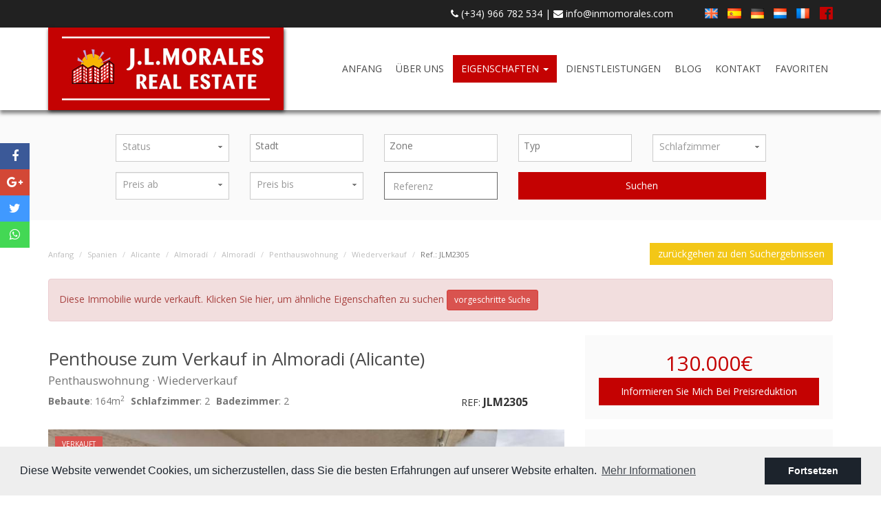

--- FILE ---
content_type: text/html; charset=UTF-8
request_url: https://inmomorales.com/de/eigentum/3080/penthauswohnung/wiederverkauf/spanien/alicante/almoradi/almoradi/
body_size: 11570
content:
<!DOCTYPE html>
<!--[if lt IE 7 ]><html class="ie ie6" lang="de"> <![endif]-->
<!--[if IE 7 ]><html class="ie ie7" lang="de"> <![endif]-->
<!--[if IE 8 ]><html class="ie ie8" lang="de"> <![endif]-->
<!--[if (gte IE 9)|!(IE)]><!-->
<html lang="de">
<!--<![endif]-->
<head>

    <meta charset="utf-8">
    <title>Wiederverkauf &raquo; Penthauswohnung &raquo; Almora...</title>
    <meta name="description" content="Wiederverkauf &raquo; Penthauswohnung &raquo; Almoradí &raquo; Almoradí. Modernes Penthouse in El Bañet, Almoradi, nur wenige Gehminuten von allen Anneh..." >
    <meta name="keywords" content="" >
    <meta property="og:site_name" content="inmomorales.com">
    <meta property="og:title" content="Wiederverkauf &raquo; Penthauswohnung &raquo; Almoradí &raquo; Almoradí">
            <meta property="og:url" content="http://inmomorales.com/de/eigentum/3080/penthauswohnung/wiederverkauf/spanien/alicante/almoradi/almoradi/">
        <meta property="og:type" content="blog">
    <meta property="og:description" content="Wiederverkauf &raquo; Penthauswohnung &raquo; Almoradí &raquo; Almoradí. Modernes Penthouse in El Bañet, Almoradi, nur wenige Gehminuten von allen Annehmlichkeiten, Ge...">
                                <meta property="og:image" content="http://inmomorales.com/media/images/properties/o_1ffg3uqpjm1i1hq7dhgkit1t7t1q.jpg">
                <meta name="GOOGLEBOT" content="INDEX,FOLLOW,ALL" >
    <meta name="ROBOTS" content="INDEX,FOLLOW,ALL" >
    <meta name="revisit-after" content="7 DAYS" >
    <meta name="viewport" content="width=device-width, initial-scale=1.0, maximum-scale=1.0, user-scalable=yes">

    <!-- CSS
    ================================================== -->
    <link rel="stylesheet" href="/css/website.css?1505740000">
    
    
    <!-- COOKIES
    ================================================== -->
    <link rel="stylesheet" href="//cdnjs.cloudflare.com/ajax/libs/cookieconsent2/3.0.3/cookieconsent.min.css" />
    <script src="//cdnjs.cloudflare.com/ajax/libs/cookieconsent2/3.0.3/cookieconsent.min.js"></script>

    <!--[if lt IE 9]>
    <script src="http://html5shim.googlecode.com/svn/trunk/html5.js"></script>
    <![endif]-->

    <!-- SEO
    ================================================== -->
                                        <link rel="alternate" hreflang="x-default" href="http://inmomorales.com/property/3080/penthouse/resale/spain/alicante/almoradi/almoradi/" />
                                                                                    <link rel="alternate" hreflang="es" href="http://inmomorales.com/es/propiedad/3080/atico/venta/espana/alicante/almoradi/almoradi/" />
                                                                                                    <link rel="alternate" hreflang="de" href="http://inmomorales.com/de/eigentum/3080/penthauswohnung/wiederverkauf/spanien/alicante/almoradi/almoradi/" />
                                                                                                    <link rel="alternate" hreflang="nl" href="http://inmomorales.com/nl/eigendom/3080/penthouse-dakappartement/herverkoop/spanje/alicante/almoradi/almoradi/" />
                                                                                                    <link rel="alternate" hreflang="fr" href="http://inmomorales.com/fr/propriete/3080/penthouse/revente/espagne/alicante/almoradi/almoradi/" />
                                        
    
    <!-- Favicons
    ================================================== -->
    <link rel="shortcut icon" href="/media/images/icons/favicon.ico">
    <link rel="apple-touch-icon-precomposed" sizes="144x144" href="/media/images/icons/apple-touch-icon-144.png">
    <link rel="apple-touch-icon-precomposed" sizes="114x114" href="/media/images/icons/apple-touch-icon-114.png">
    <link rel="apple-touch-icon-precomposed" sizes="72x72" href="/media/images/icons/apple-touch-icon-72.png">
    <link rel="apple-touch-icon-precomposed" href="/media/images/icons/apple-touch-icon-57.png">

</head>

<body class="de property interior">

    

    <div class="main-header-top hidden-sm hidden-xs">
        <div class="container">
            <div class="row">
                <div class="col-md-6">
                    
                  

                </div>
                <div class="col-md-6">
                    
                     <div class="pull-left" style="padding-top: 4px;">
                              <span class="misdatos"><a href="tel:+34966782534"><i class="fa fa-phone"></i> (+34) 966 782 534</a>
                              | <a href="mailto:info@inmomorales.com"><i class="fa fa-envelope"></i> info@inmomorales.com</a></span>
                     </div>
                   <div class="pull-right" style="padding-top: 2px;">
                        <a href="https://www.facebook.com/JLMorales-Real-Estate-1749786135304931/?fref=ts" target="_blank"> <i class="fa fa-facebook-official" style="font-size: 22px;margin-left: 10px;"></i></a>
                    </div>
                    <div class="pull-right" style="padding-top: 2px;">

                            <div class="idiomas-dropdown">

        <ul class="animated fadeIn list-inline" aria-labelledby="dropdownMenu1">
            

                <li>
                    <a href="http://inmomorales.com/property/3080/penthouse/resale/spain/alicante/almoradi/almoradi/">
                        <img src="/media/images/website/flags/en.png" alt="English">
                        
                    </a>
                </li>

            

                <li>
                    <a href="http://inmomorales.com/es/propiedad/3080/atico/venta/espana/alicante/almoradi/almoradi/">
                        <img src="/media/images/website/flags/es.png" alt="Español">
                        
                    </a>
                </li>

            

                <li>
                    <a href="http://inmomorales.com/de/eigentum/3080/penthauswohnung/wiederverkauf/spanien/alicante/almoradi/almoradi/">
                        <img src="/media/images/website/flags/de.png" alt="Deutsch">
                        
                    </a>
                </li>

            

                <li>
                    <a href="http://inmomorales.com/nl/eigendom/3080/penthouse-dakappartement/herverkoop/spanje/alicante/almoradi/almoradi/">
                        <img src="/media/images/website/flags/nl.png" alt="Dutch">
                        
                    </a>
                </li>

            

                <li>
                    <a href="http://inmomorales.com/fr/propriete/3080/penthouse/revente/espagne/alicante/almoradi/almoradi/">
                        <img src="/media/images/website/flags/fr.png" alt="Français">
                        
                    </a>
                </li>

                    </ul>
    </div>

                    </div>

                </div>
            </div>
        </div>
    </div>

    

    <div class="main-header">
        <div class="container">
            <div class="row">
                <div class="col-md-12">
                    <a href="/de/" class="brand" ><img src="/media/images/website/logomorales.png"></a>
                    <div class="menu-responsivo hidden-lg hidden-md">
                            <div class="idiomas-dropdown">

        <ul class="animated fadeIn list-inline" aria-labelledby="dropdownMenu1">
            

                <li>
                    <a href="http://inmomorales.com/property/3080/penthouse/resale/spain/alicante/almoradi/almoradi/">
                        <img src="/media/images/website/flags/en.png" alt="English">
                        
                    </a>
                </li>

            

                <li>
                    <a href="http://inmomorales.com/es/propiedad/3080/atico/venta/espana/alicante/almoradi/almoradi/">
                        <img src="/media/images/website/flags/es.png" alt="Español">
                        
                    </a>
                </li>

            

                <li>
                    <a href="http://inmomorales.com/de/eigentum/3080/penthauswohnung/wiederverkauf/spanien/alicante/almoradi/almoradi/">
                        <img src="/media/images/website/flags/de.png" alt="Deutsch">
                        
                    </a>
                </li>

            

                <li>
                    <a href="http://inmomorales.com/nl/eigendom/3080/penthouse-dakappartement/herverkoop/spanje/alicante/almoradi/almoradi/">
                        <img src="/media/images/website/flags/nl.png" alt="Dutch">
                        
                    </a>
                </li>

            

                <li>
                    <a href="http://inmomorales.com/fr/propriete/3080/penthouse/revente/espagne/alicante/almoradi/almoradi/">
                        <img src="/media/images/website/flags/fr.png" alt="Français">
                        
                    </a>
                </li>

                    </ul>
    </div>

                                                <a class="responsive-search-button btn btn-default btn-sm" href="#"><i class="fa fa-search" aria-hidden="true"></i></a>
                                                <a class="responsive-menu-button btn btn-default btn-sm" href="#sidr-main"><i class="fa fa-bars" aria-hidden="true"></i></a>
                    </div>
                    <nav id="main-nav" class="hidden-sm hidden-xs">
                        
                        <a class="responsive-menu-button hidden-lg hidden-md close-sidebar" href="#sidr-main">X</a>
                        
                        <ul class="list-inline pull-right">
                            <li ><a href="/de/" >Anfang</a></li>
<li ><a href="/de/uber-uns/" >Über uns</a></li>
<li class="dropdown active">
    <a href="/de/eigenschaften/" class="dropdown-toggle" >Eigenschaften <span class="caret"></span></a>
    <ul class="dropdown-menu animated fadeIn">
                    <li><a href="/de/eigenschaften/?st=15" >Grundstück</a></li>
                    <li><a href="/de/eigenschaften/?st=3" >Neubau</a></li>
                    <li><a href="/de/eigenschaften/?st=2" >Wiederverkauf</a></li>
                    </ul>
</li>

<li ><a href="/de/services/" >Dienstleistungen</a></li>

<li ><a href="/de/nachrichten/" >Blog</a></li>
<li ><a href="/de/kontakt/" >Kontakt</a></li>
<li ><a href="/de/favoriten/"  class="favoritosbtn "><span class="favor"></span> Favoriten <span id="budget-fav"></span></a></li>
                        </ul>
                    </nav>

                </div>

            </div>
        </div>
    </div>

    

    <div class="main-slider">
        <div class="slides">
                            <div>
                                            <img src="/media/images/banner/banner_1.png" class="img-responsive" alt="">
                        <div class="caption">
                                                        <div class="container">
                            <p> <span></span></p>
                            </div>
                                                </div>
                                    </div>
                    </div>
    </div>

    

        <div class="buscador">
        <div class="container">
            <div class="etiqueta">Suche nach Immobilien</div>
                    <div class="row">
                            <div class="col-md-12">
                                <form action="/de/eigenschaften/" method="get" id="searchHomeForm" role="form" class="validate">
    <div class="row">
        <div class="col-md-12">
            <div class="row">
            <div class="col-md-1"></div>
                <div class="col-md-2">
                    <div class="form-group hidden-lg hidden-md">
                        <a href="#" class="responsive-search-button"><i class="fa fa-times" aria-hidden="true"></i></a>
                    </div>
                    <div class="form-group">
                        <select name="st" id="st" >
                            <option value="">Status</option>
                                                        <option value="15" >Grundstück</option>
                                                        <option value="3" >Neubau</option>
                                                        <option value="2" >Wiederverkauf</option>
                                                    </select>
                    </div>
                </div>
                <div class="col-md-2">
                    <div class="form-group">
                        <select name="loct[]" id="loct" class="form-control select2" multiple data-placeholder="Stadt">
                            <option value="">Stadt</option>
                                                        <option value="8146" >Algorfa</option>
                                                        <option value="8136" >Almoradí</option>
                                                        <option value="8142" >Benejúzar</option>
                                                        <option value="8147" >Benijófar</option>
                                                        <option value="8137" >Catral</option>
                                                        <option value="8151" >Ciudad Quesada</option>
                                                        <option value="8143" >Crevillente</option>
                                                        <option value="8140" >Daya Nueva</option>
                                                        <option value="8167" >Daya Vieja</option>
                                                        <option value="8138" >Dolores</option>
                                                        <option value="8162" >Formentera del Segura</option>
                                                        <option value="8145" >Guardamar del Segura</option>
                                                        <option value="8150" >La Marina</option>
                                                        <option value="8169" >La Mata</option>
                                                        <option value="8148" >Orihuela</option>
                                                        <option value="8160" >Rafal</option>
                                                        <option value="8153" >Rojales</option>
                                                        <option value="8168" >San Fulgencio</option>
                                                        <option value="8255" >San Miguel de Salinas</option>
                                                        <option value="8139" >Torrevieja</option>
                                                    </select>
                    </div>
                </div>
                <div class="col-md-2">
                    <div class="form-group">
                        <select name="lozn[]" id="lozn" class="form-control select2" multiple data-placeholder="Zone">
                            <option value="">Jeder</option>
                                                        <option value="160" >Aguas Nuevas</option>
                                                        <option value="37" >Algorfa</option>
                                                        <option value="27" >Almoradí</option>
                                                        <option value="33" >Benejúzar</option>
                                                        <option value="38" >Benijófar</option>
                                                        <option value="28" >Catral</option>
                                                        <option value="249" >Centro</option>
                                                        <option value="42" >Ciudad Quesada</option>
                                                        <option value="34" >Crevillent</option>
                                                        <option value="31" >Daya Nueva</option>
                                                        <option value="58" >Daya Vieja</option>
                                                        <option value="29" >Dolores</option>
                                                        <option value="244" >El Raso</option>
                                                        <option value="53" >Formentera del Segura</option>
                                                        <option value="36" >Guardamar del Segura</option>
                                                        <option value="41" >La Marina</option>
                                                        <option value="60" >La Mata</option>
                                                        <option value="239" >La Siesta</option>
                                                        <option value="214" >La Veleta</option>
                                                        <option value="260" >Las Heredades</option>
                                                        <option value="185" >Los Balcones</option>
                                                        <option value="186" >Los Frutales</option>
                                                        <option value="39" >Orihuela</option>
                                                        <option value="172" >Playa de los Locos</option>
                                                        <option value="156" >Playa del Cura</option>
                                                        <option value="51" >Rafal</option>
                                                        <option value="44" >Rojales</option>
                                                        <option value="59" >San Fulgencio</option>
                                                        <option value="248" >San Miguel de Salinas</option>
                                                        <option value="30" >Torrevieja</option>
                                                        <option value="261" >Urb. La Marina</option>
                                                    </select>
                    </div>
                </div>
                <div class="col-md-2">
                    <div class="form-group">
                        <select name="tp[]" id="tp" class="form-control select2" multiple data-placeholder="Typ">
                                                                                                <option value="90" >Doppelhaushälfte</option>
                                                                                                                                <option value="97" >Duplex</option>
                                                                                                                                <option value="62" >Freistehende Villa / Chalet</option>
                                                                                                                                <option value="66" >Garage</option>
                                                                                                                                <option value="69" >Geschäft zum Verkauf</option>
                                                                                                                                <option value="67" >Geschäftslokal</option>
                                                                                                                                <option value="63" >Grundstück</option>
                                                                                                                                <option value="75" >Haus</option>
                                                                                                                                <option value="65" >Penthauswohnung</option>
                                                                                                                                <option value="98" >Quad</option>
                                                                                                                                <option value="60" >Reihenhaus</option>
                                                                                                                                <option value="68" >renovierungsbedürftig</option>
                                                                                                                                <option value="85" >Studio</option>
                                                                                                                                <option value="77" >Villa ( Finca )</option>
                                                                                                                                <option value="78" >Villa mit Nebengebäude</option>
                                                                                                                                <option value="58" >Wohnung/Apartment</option>
                                                                                    </select>
                    </div>
                </div>
                <div class="col-md-2">
                           <div class="form-group">
                                    <select name="bd" id="bd" class="form-control">
                                        <option value="" selected>Schlafzimmer</option>
                                                                                <option value="1" >1</option>
                                                                                <option value="2" >2</option>
                                                                                <option value="3" >3</option>
                                                                                <option value="4" >4</option>
                                                                                <option value="5" >+5</option>
                                                                            </select>
                         </div>

                </div>
                <div class="col-md-1"></div>
            </div>
            <div class="row">
            <div class="col-md-1"></div>
                <div class="col-md-2">
                    <div class="form-group">
                        <select name="prds" id="prds" class="form-control">
                            <option value="" selected>Preis ab</option>
                          
                            <option value="50000" >50.000 €</option>
                            <option value="100000" >100.000€</option>
                            <option value="150000" >150.000 €</option>
                            <option value="200000" >200.000 €</option>
                            <option value="250000" >250.000 €</option>
                            <option value="300000" >300.000 €</option>
                            <option value="350000" >350.000 €</option>
                            <option value="400000" >400.000 €</option>
                            <option value="450000" >450.000 €</option>
                            <option value="500000" >500.000 €</option>
                            <option value="550000" >550.000 €</option>
                            <option value="600000" >600.000 €</option>
                            <option value="650000" >650.000 €</option>
                            <option value="700000" >700.000 €</option>
                            <option value="1000000" >+1.000.000 €</option>
                        </select>
                    </div>
                </div>
                <div class="col-md-2">
                    <div class="form-group">
                        <select name="prhs" id="prhs" class="form-control">
                      
                            <option value="50000" >50.000 €</option>
                            <option value="100000" >100.000€</option>
                            <option value="150000" >150.000 €</option>
                            <option value="200000" >200.000 €</option>
                            <option value="250000" >250.000 €</option>
                            <option value="300000" >300.000 €</option>
                            <option value="350000" >350.000 €</option>
                            <option value="400000" >400.000 €</option>
                            <option value="450000" >450.000 €</option>
                            <option value="500000" >500.000 €</option>
                            <option value="550000" >550.000 €</option>
                            <option value="600000" >600.000 €</option>
                            <option value="650000" >650.000 €</option>
                            <option value="700000" >700.000 €</option>
                            <option value="1000000" >+1.000.000 €</option>
                        </select>
                    </div>
                </div>
                <div class="col-md-2">
                     <div class="form-group">
                        <input type="text" name="rf" id="rf" class="form-control" value="" placeholder="Referenz" />
                    </div>
                </div>



        <div class="col-md-4">
                    <div class="form-group">
                        <div class="form-group">
                            <button type="submit" class="btn btn-primary btn-block mibuscar">Suchen</button>
                        </div>
                     </div>
         </div>
         <div class="col-md-1"></div>
            </div>
        </div>
    </div>
</form>

<div class="centrado lineabus">
    <div class="result">
        <span></span> <b>Eigenschaften gefunden </b>. Findest du nicht was du gesucht hast? <b> Versuchen Sie unser </b>
        <a href="/de/erweiterte-suche/" class=""><b>vorgeschritte Suche</b></a>
    </div>
</div>

</div>


                            </div>
                    </div>
             </div>
        </div>
  </div>
    


<div class="page-content">
    <div class="mipropiedad">
    <div class="container">
        <div class="row">
            <div class="col-md-12">
                <div class="page-content">
                    
                    <ol class="breadcrumb hidden-xs hidden-sm">
    <li><a href="/de/">Anfang</a></li>
    <li><a href="/de/eigenschaften/?locun[]=1">Spanien</a></li>
    <li><a href="/de/eigenschaften/?lopr[]=3">Alicante</a></li>
    <li><a href="/de/eigenschaften/?loct[]=8136">Almoradí</a></li>
    <li><a href="/de/eigenschaften/?lozn[]=27">Almoradí</a></li>
    <li><a href="/de/eigenschaften/?tp[]=65">Penthauswohnung</a></li>
    <li><a href="/de/eigenschaften/?st=2">Wiederverkauf</a></li>
    <li class="active">Ref.: JLM2305</li>
</ol>
                </div>
                
                <a href="" class="btn btn-default btn-volver">zurückgehen zu den Suchergebnissen</a>
                
                
    <div class="alert alert-danger" role="alert">
        Diese Immobilie wurde verkauft. Klicken Sie hier, um ähnliche Eigenschaften zu suchen
        <a href="/de/erweiterte-suche/" class="btn btn-danger btn-sm">vorgeschritte Suche</a>
    </div>


                <div class="row">
                    <div class="col-md-8 col-xs-12">
                        
                            <h1>
        Penthouse zum Verkauf in Almoradi (Alicante)
      
            <br><small>Penthauswohnung · Wiederverkauf</small>
      
    </h1>

                        
                       <div class="pull-left"> <div class="iconos" style="display: inline;">
            <span> <strong>Bebaute</strong>: 164m<sup>2</sup></span>
                <span class="beds"> <strong>Schlafzimmer</strong>: 2</span>
            <span class="baths"> <strong>Badezimmer</strong>: 2</span>
                 </div>
    <div class="pull-right">
        <ul id="mishare" class="list-inline">
          <li>
             REF:<strong style="font-size:16px;"> JLM2305</strong>
            </li>

        </ul>
      


</div></div>
                       <div class="pull-right"></div>
                    </div>
                    <div class="col-md-4 col-xs-12">
                        
                        <div class="precio">
                130.000€
                <a href="#" class="btn btn-default btn-block bajada" data-reveal-id="bajadaModal">Informieren Sie mich bei Preisreduktion</a>
</div>

                        
                       
                    </div>
                </div>
                <div class="row">
                    <div class="col-md-8">
                        <div class="property-gal">
                            
                            <div class="labels">
                <div class="label label-danger">Verkauft</div>
                                    </div>
                            
                            
<div class="property-slider">
    <div class="slides">
                <div>
                                                                                                                        <a href="/media/images/properties/thumbnails/o_1ffg3uqpjm1i1hq7dhgkit1t7t1q_w_1024x800.jpg" class="gallProp">
                    <img src="/media/images/properties/thumbnails/o_1ffg3uqpjm1i1hq7dhgkit1t7t1q_w_900x600.jpg" alt="Wiederverkauf - Penthauswohnung - Almoradí" class="img-responsive" title="Wiederverkauf - Penthauswohnung - Almoradí" width="900" height="600" />
                </a>
                    </div>
                <div>
                                                                                                                        <a href="/media/images/properties/thumbnails/o_1ffg3uqpjfcb1kfn1i91qp130l1p_w_1024x800.jpg" class="gallProp">
                    <img src="/media/images/properties/thumbnails/o_1ffg3uqpjfcb1kfn1i91qp130l1p_w_900x600.jpg" alt="Wiederverkauf - Penthauswohnung - Almoradí" class="img-responsive" title="Wiederverkauf - Penthauswohnung - Almoradí" width="900" height="600" />
                </a>
                    </div>
                <div>
                                                                                                                        <a href="/media/images/properties/thumbnails/22909_59b7f035d7441_w_1024x800.jpg" class="gallProp">
                    <img src="/media/images/properties/thumbnails/22909_59b7f035d7441_w_900x600.jpg" alt="Wiederverkauf - Penthauswohnung - Almoradí" class="img-responsive" title="Wiederverkauf - Penthauswohnung - Almoradí" width="900" height="600" />
                </a>
                    </div>
                <div>
                                                                                                                        <a href="/media/images/properties/thumbnails/o_1ffg3t8fc1o4s137hc75dol14js1k_w_1024x800.jpg" class="gallProp">
                    <img src="/media/images/properties/thumbnails/o_1ffg3t8fc1o4s137hc75dol14js1k_w_900x600.jpg" alt="Wiederverkauf - Penthauswohnung - Almoradí" class="img-responsive" title="Wiederverkauf - Penthauswohnung - Almoradí" width="900" height="600" />
                </a>
                    </div>
                <div>
                                                                                                                        <a href="/media/images/properties/thumbnails/o_1ffg3uqpjsp394m1md91v7ed6v1o_w_1024x800.jpg" class="gallProp">
                    <img src="/media/images/properties/thumbnails/o_1ffg3uqpjsp394m1md91v7ed6v1o_w_900x600.jpg" alt="Wiederverkauf - Penthauswohnung - Almoradí" class="img-responsive" title="Wiederverkauf - Penthauswohnung - Almoradí" width="900" height="600" />
                </a>
                    </div>
                <div>
                                                                                                                        <a href="/media/images/properties/thumbnails/o_1ffg3vs6tmoua421gdap74hd932_w_1024x800.jpg" class="gallProp">
                    <img src="/media/images/properties/thumbnails/o_1ffg3vs6tmoua421gdap74hd932_w_900x600.jpg" alt="Wiederverkauf - Penthauswohnung - Almoradí" class="img-responsive" title="Wiederverkauf - Penthauswohnung - Almoradí" width="900" height="600" />
                </a>
                    </div>
                <div>
                                                                                                                        <a href="/media/images/properties/thumbnails/o_1ffg3vs6te34idbolj1alrbjh33_w_1024x800.jpg" class="gallProp">
                    <img src="/media/images/properties/thumbnails/o_1ffg3vs6te34idbolj1alrbjh33_w_900x600.jpg" alt="Wiederverkauf - Penthauswohnung - Almoradí" class="img-responsive" title="Wiederverkauf - Penthauswohnung - Almoradí" width="900" height="600" />
                </a>
                    </div>
                <div>
                                                                                                                        <a href="/media/images/properties/thumbnails/o_1ffg3vs6ul1t1676d30o5v17t234_w_1024x800.jpg" class="gallProp">
                    <img src="/media/images/properties/thumbnails/o_1ffg3vs6ul1t1676d30o5v17t234_w_900x600.jpg" alt="Wiederverkauf - Penthauswohnung - Almoradí" class="img-responsive" title="Wiederverkauf - Penthauswohnung - Almoradí" width="900" height="600" />
                </a>
                    </div>
                <div>
                                                                                                                        <a href="/media/images/properties/thumbnails/o_1ffg3vs6uv7h1flbmn31ife1uee35_w_1024x800.jpg" class="gallProp">
                    <img src="/media/images/properties/thumbnails/o_1ffg3vs6uv7h1flbmn31ife1uee35_w_900x600.jpg" alt="Wiederverkauf - Penthauswohnung - Almoradí" class="img-responsive" title="Wiederverkauf - Penthauswohnung - Almoradí" width="900" height="600" />
                </a>
                    </div>
                <div>
                                                                                                                        <a href="/media/images/properties/thumbnails/o_1ffg3vs6u17rb5mo43v1h0b1l1636_w_1024x800.jpg" class="gallProp">
                    <img src="/media/images/properties/thumbnails/o_1ffg3vs6u17rb5mo43v1h0b1l1636_w_900x600.jpg" alt="Wiederverkauf - Penthauswohnung - Almoradí" class="img-responsive" title="Wiederverkauf - Penthauswohnung - Almoradí" width="900" height="600" />
                </a>
                    </div>
                <div>
                                                                                                                        <a href="/media/images/properties/thumbnails/o_1ffg3vs6uqdk1k0g8l0nef1sup37_w_1024x800.jpg" class="gallProp">
                    <img src="/media/images/properties/thumbnails/o_1ffg3vs6uqdk1k0g8l0nef1sup37_w_900x600.jpg" alt="Wiederverkauf - Penthauswohnung - Almoradí" class="img-responsive" title="Wiederverkauf - Penthauswohnung - Almoradí" width="900" height="600" />
                </a>
                    </div>
                <div>
                                                                                                                        <a href="/media/images/properties/thumbnails/o_1ffg3vs6uc5q1csr1qq1mtlgvg38_w_1024x800.jpg" class="gallProp">
                    <img src="/media/images/properties/thumbnails/o_1ffg3vs6uc5q1csr1qq1mtlgvg38_w_900x600.jpg" alt="Wiederverkauf - Penthauswohnung - Almoradí" class="img-responsive" title="Wiederverkauf - Penthauswohnung - Almoradí" width="900" height="600" />
                </a>
                    </div>
                <div>
                                                                                                                        <a href="/media/images/properties/thumbnails/o_1ffg3vs6u1b5d1c71kfu7v2hms39_w_1024x800.jpg" class="gallProp">
                    <img src="/media/images/properties/thumbnails/o_1ffg3vs6u1b5d1c71kfu7v2hms39_w_900x600.jpg" alt="Wiederverkauf - Penthauswohnung - Almoradí" class="img-responsive" title="Wiederverkauf - Penthauswohnung - Almoradí" width="900" height="600" />
                </a>
                    </div>
                <div>
                                                                                                                        <a href="/media/images/properties/thumbnails/o_1ffg3vs6ulv812u61cej1kda109o3a_w_1024x800.jpg" class="gallProp">
                    <img src="/media/images/properties/thumbnails/o_1ffg3vs6ulv812u61cej1kda109o3a_w_900x600.jpg" alt="Wiederverkauf - Penthauswohnung - Almoradí" class="img-responsive" title="Wiederverkauf - Penthauswohnung - Almoradí" width="900" height="600" />
                </a>
                    </div>
                <div>
                                                                                                                        <a href="/media/images/properties/thumbnails/o_1ffg3vs6uq8h9s1ksv1ssp172u3b_w_1024x800.jpg" class="gallProp">
                    <img src="/media/images/properties/thumbnails/o_1ffg3vs6uq8h9s1ksv1ssp172u3b_w_900x600.jpg" alt="Wiederverkauf - Penthauswohnung - Almoradí" class="img-responsive" title="Wiederverkauf - Penthauswohnung - Almoradí" width="900" height="600" />
                </a>
                    </div>
                <div>
                                                                                                                        <a href="/media/images/properties/thumbnails/o_1ffg3vs6ube5rfkpkq1rlhnbr3c_w_1024x800.jpg" class="gallProp">
                    <img src="/media/images/properties/thumbnails/o_1ffg3vs6ube5rfkpkq1rlhnbr3c_w_900x600.jpg" alt="Wiederverkauf - Penthauswohnung - Almoradí" class="img-responsive" title="Wiederverkauf - Penthauswohnung - Almoradí" width="900" height="600" />
                </a>
                    </div>
                <div>
                                                                                                                        <a href="/media/images/properties/thumbnails/o_1ffg3vs6unq15pd2hk19un1nei3d_w_1024x800.jpg" class="gallProp">
                    <img src="/media/images/properties/thumbnails/o_1ffg3vs6unq15pd2hk19un1nei3d_w_900x600.jpg" alt="Wiederverkauf - Penthauswohnung - Almoradí" class="img-responsive" title="Wiederverkauf - Penthauswohnung - Almoradí" width="900" height="600" />
                </a>
                    </div>
                <div>
                                                                                                                        <a href="/media/images/properties/thumbnails/o_1ffg3vs6u1122d2n1jo11ampf8n3e_w_1024x800.jpg" class="gallProp">
                    <img src="/media/images/properties/thumbnails/o_1ffg3vs6u1122d2n1jo11ampf8n3e_w_900x600.jpg" alt="Wiederverkauf - Penthauswohnung - Almoradí" class="img-responsive" title="Wiederverkauf - Penthauswohnung - Almoradí" width="900" height="600" />
                </a>
                    </div>
                <div>
                                                                                                                        <a href="/media/images/properties/thumbnails/o_1ffg3vs6u1ctn1tib1sa319r89ku3f_w_1024x800.jpg" class="gallProp">
                    <img src="/media/images/properties/thumbnails/o_1ffg3vs6u1ctn1tib1sa319r89ku3f_w_900x600.jpg" alt="Wiederverkauf - Penthauswohnung - Almoradí" class="img-responsive" title="Wiederverkauf - Penthauswohnung - Almoradí" width="900" height="600" />
                </a>
                    </div>
                <div>
                                                                                                                        <a href="/media/images/properties/thumbnails/o_1ffg3vs6u10051t88o4v14at5v33g_w_1024x800.jpg" class="gallProp">
                    <img src="/media/images/properties/thumbnails/o_1ffg3vs6u10051t88o4v14at5v33g_w_900x600.jpg" alt="Wiederverkauf - Penthauswohnung - Almoradí" class="img-responsive" title="Wiederverkauf - Penthauswohnung - Almoradí" width="900" height="600" />
                </a>
                    </div>
            </div>
</div>

<div class="property-gallery-slider">
    <div class="slides">
                <div>
                                                                                                                        <img src="/media/images/properties/thumbnails/o_1ffg3uqpjm1i1hq7dhgkit1t7t1q_w_200x150.jpg" alt="Wiederverkauf - Penthauswohnung - Almoradí" class="img-responsive" title="Wiederverkauf - Penthauswohnung - Almoradí" width="200" height="150" />
                    </div>
                <div>
                                                                                                                        <img src="/media/images/properties/thumbnails/o_1ffg3uqpjfcb1kfn1i91qp130l1p_w_200x150.jpg" alt="Wiederverkauf - Penthauswohnung - Almoradí" class="img-responsive" title="Wiederverkauf - Penthauswohnung - Almoradí" width="200" height="150" />
                    </div>
                <div>
                                                                                                                        <img src="/media/images/properties/thumbnails/22909_59b7f035d7441_w_200x150.jpg" alt="Wiederverkauf - Penthauswohnung - Almoradí" class="img-responsive" title="Wiederverkauf - Penthauswohnung - Almoradí" width="200" height="150" />
                    </div>
                <div>
                                                                                                                        <img src="/media/images/properties/thumbnails/o_1ffg3t8fc1o4s137hc75dol14js1k_w_200x150.jpg" alt="Wiederverkauf - Penthauswohnung - Almoradí" class="img-responsive" title="Wiederverkauf - Penthauswohnung - Almoradí" width="200" height="150" />
                    </div>
                <div>
                                                                                                                        <img src="/media/images/properties/thumbnails/o_1ffg3uqpjsp394m1md91v7ed6v1o_w_200x150.jpg" alt="Wiederverkauf - Penthauswohnung - Almoradí" class="img-responsive" title="Wiederverkauf - Penthauswohnung - Almoradí" width="200" height="150" />
                    </div>
                <div>
                                                                                                                        <img src="/media/images/properties/thumbnails/o_1ffg3vs6tmoua421gdap74hd932_w_200x150.jpg" alt="Wiederverkauf - Penthauswohnung - Almoradí" class="img-responsive" title="Wiederverkauf - Penthauswohnung - Almoradí" width="200" height="150" />
                    </div>
                <div>
                                                                                                                        <img src="/media/images/properties/thumbnails/o_1ffg3vs6te34idbolj1alrbjh33_w_200x150.jpg" alt="Wiederverkauf - Penthauswohnung - Almoradí" class="img-responsive" title="Wiederverkauf - Penthauswohnung - Almoradí" width="200" height="150" />
                    </div>
                <div>
                                                                                                                        <img src="/media/images/properties/thumbnails/o_1ffg3vs6ul1t1676d30o5v17t234_w_200x150.jpg" alt="Wiederverkauf - Penthauswohnung - Almoradí" class="img-responsive" title="Wiederverkauf - Penthauswohnung - Almoradí" width="200" height="150" />
                    </div>
                <div>
                                                                                                                        <img src="/media/images/properties/thumbnails/o_1ffg3vs6uv7h1flbmn31ife1uee35_w_200x150.jpg" alt="Wiederverkauf - Penthauswohnung - Almoradí" class="img-responsive" title="Wiederverkauf - Penthauswohnung - Almoradí" width="200" height="150" />
                    </div>
                <div>
                                                                                                                        <img src="/media/images/properties/thumbnails/o_1ffg3vs6u17rb5mo43v1h0b1l1636_w_200x150.jpg" alt="Wiederverkauf - Penthauswohnung - Almoradí" class="img-responsive" title="Wiederverkauf - Penthauswohnung - Almoradí" width="200" height="150" />
                    </div>
                <div>
                                                                                                                        <img src="/media/images/properties/thumbnails/o_1ffg3vs6uqdk1k0g8l0nef1sup37_w_200x150.jpg" alt="Wiederverkauf - Penthauswohnung - Almoradí" class="img-responsive" title="Wiederverkauf - Penthauswohnung - Almoradí" width="200" height="150" />
                    </div>
                <div>
                                                                                                                        <img src="/media/images/properties/thumbnails/o_1ffg3vs6uc5q1csr1qq1mtlgvg38_w_200x150.jpg" alt="Wiederverkauf - Penthauswohnung - Almoradí" class="img-responsive" title="Wiederverkauf - Penthauswohnung - Almoradí" width="200" height="150" />
                    </div>
                <div>
                                                                                                                        <img src="/media/images/properties/thumbnails/o_1ffg3vs6u1b5d1c71kfu7v2hms39_w_200x150.jpg" alt="Wiederverkauf - Penthauswohnung - Almoradí" class="img-responsive" title="Wiederverkauf - Penthauswohnung - Almoradí" width="200" height="150" />
                    </div>
                <div>
                                                                                                                        <img src="/media/images/properties/thumbnails/o_1ffg3vs6ulv812u61cej1kda109o3a_w_200x150.jpg" alt="Wiederverkauf - Penthauswohnung - Almoradí" class="img-responsive" title="Wiederverkauf - Penthauswohnung - Almoradí" width="200" height="150" />
                    </div>
                <div>
                                                                                                                        <img src="/media/images/properties/thumbnails/o_1ffg3vs6uq8h9s1ksv1ssp172u3b_w_200x150.jpg" alt="Wiederverkauf - Penthauswohnung - Almoradí" class="img-responsive" title="Wiederverkauf - Penthauswohnung - Almoradí" width="200" height="150" />
                    </div>
                <div>
                                                                                                                        <img src="/media/images/properties/thumbnails/o_1ffg3vs6ube5rfkpkq1rlhnbr3c_w_200x150.jpg" alt="Wiederverkauf - Penthauswohnung - Almoradí" class="img-responsive" title="Wiederverkauf - Penthauswohnung - Almoradí" width="200" height="150" />
                    </div>
                <div>
                                                                                                                        <img src="/media/images/properties/thumbnails/o_1ffg3vs6unq15pd2hk19un1nei3d_w_200x150.jpg" alt="Wiederverkauf - Penthauswohnung - Almoradí" class="img-responsive" title="Wiederverkauf - Penthauswohnung - Almoradí" width="200" height="150" />
                    </div>
                <div>
                                                                                                                        <img src="/media/images/properties/thumbnails/o_1ffg3vs6u1122d2n1jo11ampf8n3e_w_200x150.jpg" alt="Wiederverkauf - Penthauswohnung - Almoradí" class="img-responsive" title="Wiederverkauf - Penthauswohnung - Almoradí" width="200" height="150" />
                    </div>
                <div>
                                                                                                                        <img src="/media/images/properties/thumbnails/o_1ffg3vs6u1ctn1tib1sa319r89ku3f_w_200x150.jpg" alt="Wiederverkauf - Penthauswohnung - Almoradí" class="img-responsive" title="Wiederverkauf - Penthauswohnung - Almoradí" width="200" height="150" />
                    </div>
                <div>
                                                                                                                        <img src="/media/images/properties/thumbnails/o_1ffg3vs6u10051t88o4v14at5v33g_w_200x150.jpg" alt="Wiederverkauf - Penthauswohnung - Almoradí" class="img-responsive" title="Wiederverkauf - Penthauswohnung - Almoradí" width="200" height="150" />
                    </div>
            </div>
</div>

                        </div>
                    </div>
                    <div class="col-md-4 antojo">
                        
                        <form action="#" id="requestInfoForm" method="post" class="prop-contact validate">
    <h3>Nach Informationen fragen</h3>
    <input type="hidden" name="motivo" value="">
    <div class="form-group">
        <input type="text" class="form-control required" name="name" id="name" placeholder="Name  *">
    </div>
    <div class="form-group">
        <input type="text" class="form-control required email" name="email" id="email" placeholder="Email  *">
    </div>
    <div class="form-group">
        <input type="text" class="form-control " name="phone" id="phone" placeholder="Telefon">
    </div>
    <div class="form-group">
        <textarea name="comment" id="comment" class="form-control required" rows="7" placeholder="Abfrage *"></textarea>
    </div>
    <div class="checkbox">
        <label>
            <input type="checkbox" name="lpd" id="lpd" class="required">
            <a href="/de/privatsphare/" target="_blank">
            Aktivieren Sie das Kontrollkästchen, um zu bestätigen, dass Sie unsere Datenschutzbestimmungen gelesen und verstanden haben
            </a>
        </label>
    </div>
    <input type="hidden" name="lang" value="de">
    <input type="hidden" name="id" value="3080">
    <input type="text" name="f150126" value="" class="hide">
    <div class="legal">
        
    </div>
    <div class="boton">
        <input type="submit" value="Nach Informationen fragen" class="btn btn-default btn-sm btn-block" />
    </div>
</form>
                        
                        <div class="widgetbotonera"><a href="/modules/property/add-fav.php?fav=3080" class="btn btn-default btn-block add-fav "><i class="fa fa-heart-o"></i></a>

<a href="/modules/property/rem-fav.php?fav=3080" class="btn btn-default btn-block rem-fav hide"><i class="fa fa-heart"></i></a>

<a href="/" class="btn btn-default btn-block enviar" data-reveal-id="friendPureModal"><i class="fa fa-send"></i></a>



<a href="/modules/property/save.php?id=3080&lang=de" class="btn btn-default btn-block descargar"><i class="fa fa-print"></i></a>
</div>
                    </div>
                </div>
                </div>
                </div>
                </div>
                <div class="container-fluid ancha">
                <div class="container">
                <div class="row">
                    <div class="col-md-12">
                        
                        <ul class="nav nav-tabs nav-justified" id="myTabs" role="tablist">

    <li role="presentation" class="active"><a href="#caracteristicas" id="caracteristicas-tab" role="tab" data-toggle="tab" aria-controls="caracteristicas" aria-expanded="true">Besonderheiten</a></li>

            <li role="presentation"><a href="#descripcion" role="tab" id="descripcion-tab" data-toggle="tab" aria-controls="descripcion">Umschreibung</a></li>
    
    
    
    
    
            <li role="presentation"><a href="#economia" role="tab" id="economia-tab" data-toggle="tab" aria-controls="economia">Wirtschaft</a></li>
    
    
    
    
</ul>
                        
                        <div class="tab-content" id="myTabContent">
    <div class="tab-pane fade in active" role="tabpanel" id="caracteristicas" aria-labelledby="caracteristicas-tab">
        <ul class="list-inline mibullet">
    <li> Schlafzimmer: 2</li>

    <li> Badezimmer: 2</li>

            <li>Bebaute: 164m<sup>2</sup></li>
    
    
    
    
    
    
    
            <li>Kochen: 1</li>
    
    
    
    
    
    
            <li>Energiebewertung: In Bearbeitung</li>
    
    
    
    
    
    
    
    
    
    
                        <li>Dachterrasse</li>
                                <li>Voll ausgestattete Küche</li>
                                <li>Abstellraum</li>
                                <li>In der Nähe von Dienstleistungen</li>
                                <li>Einbauschränke</li>
                                <li>Aufzug</li>
            
</ul>
    </div>
    <div class="tab-pane fade" role="tabpanel" id="descripcion" aria-labelledby="descripcion-tab">
                    <p>Modernes Penthouse in El Bañet, Almoradi, nur wenige Gehminuten von allen Annehmlichkeiten, Geschäften, Bars und Restaurants entfernt.</p><p>Es gibt eine Gesamtfläche von 164 m2, bestehend aus zwei Schlafzimmern, zwei Bädern, einer separaten Küche mit Hauswirtschaftsraum und Terrasse sowie einem geräumigen Wohnzimmer mit Zugang zur großen Terrasse.</p><p>Das Hotel liegt im fünften Stock und das einzige Haus. Es gibt auch eine Garage und Stauraum inklusive.</p><p>Nur eine 15-minütige Fahrt zu den schönen Sandstränden von Guardamar.</p>
    
    </div>
    <div class="tab-pane fade" role="tabpanel" id="mapa" aria-labelledby="mapa-tab">
        
    </div>
    <div class="tab-pane fade" role="tabpanel" id="mapa" aria-labelledby="mapa-tab">
        
    </div>
    <div class="tab-pane fade" role="tabpanel" id="zonas" aria-labelledby="zonas-tab">
        <h2 class="rayitaleft"></h2>
<br>

    </div>
    <div class="tab-pane fade" role="tabpanel" id="planos" aria-labelledby="planos-tab">
        <ul class="list-inline">
            <li>
                            <img src="/media/images/website/thumbnails/no-image_w_200x150.png" alt="" class="" width="200" height="150" />
                    </li>
    </ul>
    </div>
    <div class="tab-pane fade" role="tabpanel" id="videos" aria-labelledby="videos-tab">
        <div class="row">
                        </div>
    </div>
    <div class="tab-pane fade" role="tabpanel" id="economia" aria-labelledby="economia-tab">
        <div class="row">
    <div class="col-md-6">
        <form name="formCalc" method="post" id="formCalc" class="prop-contact validate clearfix">
            <h2 class="rayitaleft">Hypothek berechnen</h2>
            <div class="form-group">
                <label for="muamount">Anzahl:</label>
                <input id="muamount" size="12" type="text" name="muamount" value="130000" class="form-control required">
            </div>
            <div class="form-group">
                <label for="muinterest">Interesse:</label>
                <input id="muinterest" size="5" type="text" name="muinterest" value="3.5" class="form-control required">
            </div>
            <div class="form-group">
                <label for="muterm">Zeitspanne:</label>
                <div class="relative">
                    <select name="muterm" id="muterm" class="form-control required">
                        <option value="1">1 Jahr</option>
                        <option value="2">2 Jahre</option>
                        <option value="3">3 Jahre</option>
                        <option value="4">4 Jahre</option>
                        <option value="5">5 Jahre</option>
                        <option value="6">6 Jahre</option>
                        <option value="7">7 Jahre</option>
                        <option value="8">8 Jahre</option>
                        <option value="9">9 Jahre</option>
                        <option value="10">10 Jahre</option>
                        <option value="11">11 Jahre</option>
                        <option value="12">12 Jahre</option>
                        <option value="13">13 Jahre</option>
                        <option value="14">14 Jahre</option>
                        <option value="15">15 Jahre</option>
                        <option value="16">16 Jahre</option>
                        <option value="17">17 Jahre</option>
                        <option value="18">18 Jahre</option>
                        <option value="19">19 Jahre</option>
                        <option value="20" selected="">20 Jahre</option>
                        <option value="21">21 Jahre</option>
                        <option value="22">22 Jahre</option>
                        <option value="23">23 Jahre</option>
                        <option value="24">24 Jahre</option>
                        <option value="25">25 Jahre</option>
                        <option value="26">26 Jahre</option>
                        <option value="27">27 Jahre</option>
                        <option value="28">28 Jahre</option>
                        <option value="29">29 Jahre</option>
                        <option value="30">30 Jahre</option>
                    </select>
                </div>
            </div>
            <button type="button" name="calc" id="calc" class="btn btn-default btn-block" style="margin-top: 20px;">Berechnen</button>
            <!-- <div class="form-group">
            <label for="txtinterest">Zins:</label>
            <input id="txtinterest" size="12" type="text" name="txtinterest" class="form-control">
            </div> -->
            <div class="form-group">
                <label for="txtrepay">Ihre monatlichen Zahlungen werden:</label>
                <input id="txtrepay" size="12" type="text" name="txtrepay" class="form-control">
            </div>
        </form>
    </div>
    <div class="col-md-6">
        <h2 class="rayitaleft">Geld wechselen</h2>
        <ul class="list-exchange list-unstyled"><li><strong class="c3">Pfund:</strong> 112.762 GBP</li><li><strong class="c3">Russischen Rubel:</strong> 0 RUB</li><li><strong class="c3">Schweizerfranken:</strong> 121.082 CHF</li><li><strong class="c3">Chinesischen Yuan:</strong> 1.052.844 CNY</li><li><strong class="c3">Dollar:</strong> 151.112 USD</li><li><strong class="c3">Schwedische Krone:</strong> 1.390.805 SEK</li><li><strong class="c3">Norwegische Krone:</strong> 1.523.600 NOK</li></ul>
                    </div>
</div>
    </div>
    <div class="tab-pane fade" role="tabpanel" id="preciosmes" aria-labelledby="preciosmes-tab">
        <ul class="list-group">
    <li class="list-group-item"><b>Januar</b> <span class="badge">0 €</span></li>
    </li>
    <li class="list-group-item"><b>Februar</b> <span class="badge">0 €</span></li>
    </li>
    <li class="list-group-item"><b>März</b> <span class="badge">0 €</span></li>
    </li>
    <li class="list-group-item"><b>April</b> <span class="badge">0 €</span></li>
    </li>
    <li class="list-group-item"><b>Mai</b> <span class="badge">0 €</span></li>
    </li>
    <li class="list-group-item"><b>Juni</b> <span class="badge">0 €</span></li>
    </li>
    <li class="list-group-item"><b>Juli</b> <span class="badge">0 €</span></li>
    </li>
    <li class="list-group-item"><b>August</b> <span class="badge">0 €</span></li>
    </li>
    <li class="list-group-item"><b>September</b> <span class="badge">0 €</span></li>
    </li>
    <li class="list-group-item"><b>Oktober</b> <span class="badge">0 €</span></li>
    </li>
    <li class="list-group-item"><b>November</b> <span class="badge">0 €</span></li>
    </li>
    <li class="list-group-item"><b>Dezember</b> <span class="badge">0 €</span></li>
    </li>
</ul>
    </div>
    <div class="tab-pane fade" role="tabpanel" id="descargas" aria-labelledby="descargas-tab">
            
    </div>
    <div class="tab-pane fade" role="tabpanel" id="calendar" aria-labelledby="calendar-tab">
        <div id="calendar-disp"></div>
    </div>
</div>
                    </div>
                </div>

                </div>
                </div>
            </div>
        </div>
    </div>
    </div>
</div>


    <div id="similares-properties">

        <div class="container">
            <div class="row">
                <div class="col-md-12">
                    <div class="centrado"><h2 class="rayita">Ähnliche Eigenschaften</h2><br><br>
                    </div>
                    <div class="slides">
                                                    <div class="slides-item">


        <div class="contflotantes">
             <div class="labels">
                                                                                                                                                                
            </div>
             <div class="ref">
                   <span> Ref. <strong>JLM5399</strong></span>
                </div>

                  
             <a href="/modules/property/add-fav.php?fav=5883" class="add-fav btn "><i class="fa fa-heart-o"></i></a>
            <a href="/modules/property/rem-fav.php?fav=5883" class="rem-fav btn hide"><i class="fa fa-heart"></i></a>


                   



             <a href="/de/eigentum/5883/penthauswohnung/wiederverkauf/spanien/alicante/almoradi/almoradi/" class="clearfix">
                    <div class="porta-img">
                    
                                                                                                                            <img src="/media/images/properties/thumbnails/o_1j6sgmmepurh18cojlu8qrm8a34_w_700x550.jpg" alt="Penthauswohnung - Wiederverkauf - Almoradí - Almoradí" class="img-responsive" title="Penthauswohnung - Wiederverkauf - Almoradí - Almoradí" width="700" height="550" />
                                                                </div>
            </a>
        </div>
        <div class="cajabajo">

        <div class="titulos">
        <h3>Penthauswohnung, Wiederverkauf</h3>
        <h4>Almoradí , Alicante</h4>
        </div>

        
       <div > <div  class="icons">
           
            
                                <span class="beds"><strong>Schlafzimmer</strong>: 3</span>
                                                <span class="baths"><strong>Badezimmer</strong>: 2</span>
                                
              
        </div>
        </div>
         <hr>
        
        <div class="prices">
                                                        135.000 €
                    </div>

    </div>

</div>
                        

                    </div>
                </div>


            </div>
            <div class="centrado"><br><br><a href="/de/eigenschaften/" class="all-props vermas">Alle Eigenschaften sehen</a></div>
        </div>
    </div>


<div id="friendPureModal" class="reveal-modal">
    <h2><span>An einen Freund schicken</span></h2>
    <form action="#" id="sendFriendForm" method="post" class="validate">
        <div class="form-group">
            <label for="name">Ihre Name *</label>
            <input type="text" class="form-control required" name="name" id="name" placeholder="Name">
        </div>
        <div class="form-group">
            <label for="email">Ihre Email *</label>
            <input type="text" class="form-control required email" name="email" id="email" placeholder="Email">
        </div>
        <div class="form-group">
            <label for="fname">Der Name deines Freundes *</label>
            <input type="text" class="form-control required" name="fname" id="fname" placeholder="Name">
        </div>
        <div class="form-group">
            <label for="femail">E-Mail von Ihrem Freund *</label>
            <input type="text" class="form-control required email" name="femail" id="femail" placeholder="Email">
        </div>
        <div class="form-group">
            <label for="comment">Nachricht</label>
            <textarea name="acomment" id="acomment" class="form-control" rows="3" placeholder="Nachricht"></textarea>
        </div>
        <div class="checkbox">
            <label>
                <input type="checkbox" name="lpd" id="lpd" class="required">
                <a href="/de/privatsphare/" target="_blank">
                Aktivieren Sie das Kontrollkästchen, um zu bestätigen, dass Sie unsere Datenschutzbestimmungen gelesen und verstanden haben
                </a>
            </label>
        </div>
        <input type="hidden" name="lang" value="de">
        <input type="hidden" name="id" value="3080">
        <input type="text" name="f150126" value="" class="hide">
                <button type="submit" class="btn btn-default btn-sm btn-block">Schicken</button>
    </form>
    <a class="close-reveal-modal">&#215;</a>
</div>


<div id="bajadaModal" class="reveal-modal">
    <form action="#" id="bajadaPrecioForm" method="post" class="validate">
        <h2>Informieren Sie mich bei Preisreduktion</h2>
        <div class="form-group">
            <label for="namebj">Name *</label>
            <input type="text" class="form-control required" name="namebj" id="namebj" placeholder="Name">
        </div>
        <div class="form-group">
            <label for="phonebj">Telefon</label>
            <input type="text" class="form-control" name="phonebj" id="phonebj" placeholder="Telefon">
        </div>
        <div class="form-group">
            <label for="emailbj">Email *</label>
            <input type="text" class="form-control required email" name="emailbj" id="emailbj" placeholder="Email">
        </div>
        <div class="checkbox">
            <label>
                <input type="checkbox" name="lpd" id="lpd" class="required">
                <a href="/de/privatsphare/" target="_blank">
                Aktivieren Sie das Kontrollkästchen, um zu bestätigen, dass Sie unsere Datenschutzbestimmungen gelesen und verstanden haben
                </a>
            </label>
        </div>
        <input type="hidden" name="lang" value="de">
        <input type="hidden" name="id" value="3080">
        <input type="text" name="f150126" value="" class="hide">
        <div class="legal">
            
        </div>
        <div class="form-group">
            <input type="submit" value="Informieren Sie mich bei Preisreduktion" class="btn btn-default btn-sm btn-block" />
        </div>
    </form>
    <a class="close-reveal-modal">&#215;</a>
</div>

    
    
    


      
    

    <div id="featured-properties">
        <div class="container">
            <div class="row">
                <div class="col-md-12">
                       <h2 class="rayita">Eigenschaften sehenswertig</h2><br><br>
                    <div class="slides">
                                                    <div class="slides-item">


        <div class="contflotantes">
             <div class="labels">
                                                                                                                                                                
            </div>
             <div class="ref">
                   <span> Ref. <strong>JLM5377</strong></span>
                </div>

                  
             <a href="/modules/property/add-fav.php?fav=5841" class="add-fav btn "><i class="fa fa-heart-o"></i></a>
            <a href="/modules/property/rem-fav.php?fav=5841" class="rem-fav btn hide"><i class="fa fa-heart"></i></a>


                   



             <a href="/de/eigentum/5841/freistehende-villa-chalet/wiederverkauf/spanien/alicante/almoradi/almoradi/" class="clearfix">
                    <div class="porta-img">
                    
                                                                                                                            <img src="/media/images/properties/thumbnails/o_1iu6idkv1qqr1nfv1t0fc3cuqf85_w_700x550.jpg" alt="Freistehende Villa / Chalet - Wiederverkauf - Almoradí - Almoradí" class="img-responsive" title="Freistehende Villa / Chalet - Wiederverkauf - Almoradí - Almoradí" width="700" height="550" />
                                                                </div>
            </a>
        </div>
        <div class="cajabajo">

        <div class="titulos">
        <h3>Freistehende Villa / Chalet, Wiederverkauf</h3>
        <h4>Almoradí , Alicante</h4>
        </div>

        
       <div > <div  class="icons">
           
            
                                <span class="beds"><strong>Schlafzimmer</strong>: 3</span>
                                                <span class="baths"><strong>Badezimmer</strong>: 2</span>
                                
              
        </div>
        </div>
         <hr>
        
        <div class="prices">
                                                        599.990 €
                    </div>

    </div>

</div>
                                                    <div class="slides-item">


        <div class="contflotantes">
             <div class="labels">
                                                                                                                                                                
            </div>
             <div class="ref">
                   <span> Ref. <strong>JLM3622</strong></span>
                </div>

                  
             <a href="/modules/property/add-fav.php?fav=5927" class="add-fav btn "><i class="fa fa-heart-o"></i></a>
            <a href="/modules/property/rem-fav.php?fav=5927" class="rem-fav btn hide"><i class="fa fa-heart"></i></a>


                   



             <a href="/de/eigentum/5927/wohnung-apartment/wiederverkauf/spanien/alicante/la-mata/la-mata/" class="clearfix">
                    <div class="porta-img">
                    
                                                                                                                            <img src="/media/images/properties/thumbnails/o_1jf0vuqp81a7bcl61q471fpl4qd2t_w_700x550.jpg" alt="Wohnung/Apartment - Wiederverkauf - La Mata - La Mata" class="img-responsive" title="Wohnung/Apartment - Wiederverkauf - La Mata - La Mata" width="700" height="550" />
                                                                </div>
            </a>
        </div>
        <div class="cajabajo">

        <div class="titulos">
        <h3>Wohnung/Apartment, Wiederverkauf</h3>
        <h4>La Mata , Alicante</h4>
        </div>

        
       <div > <div  class="icons">
           
            
                                <span class="beds"><strong>Schlafzimmer</strong>: 2</span>
                                                <span class="baths"><strong>Badezimmer</strong>: 1</span>
                                
              
        </div>
        </div>
         <hr>
        
        <div class="prices">
                                                        164.900 €
                    </div>

    </div>

</div>
                                                    <div class="slides-item">


        <div class="contflotantes">
             <div class="labels">
                                                                                    <div class="label label-danger">Reserviert</div>
                                                                                                                
            </div>
             <div class="ref">
                   <span> Ref. <strong>JLM5329</strong></span>
                </div>

                  
             <a href="/modules/property/add-fav.php?fav=5766" class="add-fav btn "><i class="fa fa-heart-o"></i></a>
            <a href="/modules/property/rem-fav.php?fav=5766" class="rem-fav btn hide"><i class="fa fa-heart"></i></a>


                   



             <a href="/de/eigentum/5766/villa-finca/wiederverkauf/spanien/alicante/orihuela/orihuela/" class="clearfix">
                    <div class="porta-img">
                    
                                                                                                                            <img src="/media/images/properties/thumbnails/o_1icircn9u13b8183acs01b70paa4e_w_700x550.jpg" alt="Villa ( Finca ) - Wiederverkauf - Orihuela - Orihuela" class="img-responsive" title="Villa ( Finca ) - Wiederverkauf - Orihuela - Orihuela" width="700" height="550" />
                                                                </div>
            </a>
        </div>
        <div class="cajabajo">

        <div class="titulos">
        <h3>Villa ( Finca ), Wiederverkauf</h3>
        <h4>Orihuela , Alicante</h4>
        </div>

        
       <div > <div  class="icons">
           
            
                                <span class="beds"><strong>Schlafzimmer</strong>: 5</span>
                                                <span class="baths"><strong>Badezimmer</strong>: 3</span>
                                
              
        </div>
        </div>
         <hr>
        
        <div class="prices">
                                                        370.000 €
                    </div>

    </div>

</div>
                                                    <div class="slides-item">


        <div class="contflotantes">
             <div class="labels">
                                                                                                                                                                
            </div>
             <div class="ref">
                   <span> Ref. <strong>JLM5388</strong></span>
                </div>

                  
             <a href="/modules/property/add-fav.php?fav=5868" class="add-fav btn "><i class="fa fa-heart-o"></i></a>
            <a href="/modules/property/rem-fav.php?fav=5868" class="rem-fav btn hide"><i class="fa fa-heart"></i></a>


                   



             <a href="/de/eigentum/5868/villa-finca/wiederverkauf/spanien/alicante/catral/catral/" class="clearfix">
                    <div class="porta-img">
                    
                                                                                                                            <img src="/media/images/properties/thumbnails/o_1j38iga891urdapvlea148s1tka2v_w_700x550.jpg" alt="Villa ( Finca ) - Wiederverkauf - Catral - Catral" class="img-responsive" title="Villa ( Finca ) - Wiederverkauf - Catral - Catral" width="700" height="550" />
                                                                </div>
            </a>
        </div>
        <div class="cajabajo">

        <div class="titulos">
        <h3>Villa ( Finca ), Wiederverkauf</h3>
        <h4>Catral , Alicante</h4>
        </div>

        
       <div > <div  class="icons">
           
            
                                <span class="beds"><strong>Schlafzimmer</strong>: 3</span>
                                                <span class="baths"><strong>Badezimmer</strong>: 2</span>
                                
              
        </div>
        </div>
         <hr>
        
        <div class="prices">
                                                        375.000 €
                    </div>

    </div>

</div>
                                                    <div class="slides-item">


        <div class="contflotantes">
             <div class="labels">
                                                                                                                                                                
            </div>
             <div class="ref">
                   <span> Ref. <strong>JLM5361</strong></span>
                </div>

                  
             <a href="/modules/property/add-fav.php?fav=5809" class="add-fav btn "><i class="fa fa-heart-o"></i></a>
            <a href="/modules/property/rem-fav.php?fav=5809" class="rem-fav btn hide"><i class="fa fa-heart"></i></a>


                   



             <a href="/de/eigentum/5809/quad/wiederverkauf/spanien/alicante/algorfa/algorfa/" class="clearfix">
                    <div class="porta-img">
                    
                                                                                                                            <img src="/media/images/properties/thumbnails/o_1in6ifq7m16i5dl3jk4124ej12e_w_700x550.jpg" alt="Quad - Wiederverkauf - Algorfa - Algorfa" class="img-responsive" title="Quad - Wiederverkauf - Algorfa - Algorfa" width="700" height="550" />
                                                                </div>
            </a>
        </div>
        <div class="cajabajo">

        <div class="titulos">
        <h3>Quad, Wiederverkauf</h3>
        <h4>Algorfa , Alicante</h4>
        </div>

        
       <div > <div  class="icons">
           
            
                                <span class="beds"><strong>Schlafzimmer</strong>: 3</span>
                                                <span class="baths"><strong>Badezimmer</strong>: 2</span>
                                
              
        </div>
        </div>
         <hr>
        
        <div class="prices">
                                                            <del>160.000€</del>
                                150.000 €
                    </div>

    </div>

</div>
                                                    <div class="slides-item">


        <div class="contflotantes">
             <div class="labels">
                                                                                    <div class="label label-danger">Reserviert</div>
                                                                                                                
            </div>
             <div class="ref">
                   <span> Ref. <strong>JLM5385</strong></span>
                </div>

                  
             <a href="/modules/property/add-fav.php?fav=5870" class="add-fav btn "><i class="fa fa-heart-o"></i></a>
            <a href="/modules/property/rem-fav.php?fav=5870" class="rem-fav btn hide"><i class="fa fa-heart"></i></a>


                   



             <a href="/de/eigentum/5870/villa-finca/wiederverkauf/spanien/alicante/catral/catral/" class="clearfix">
                    <div class="porta-img">
                    
                                                                                                                            <img src="/media/images/properties/thumbnails/o_1j3gggthkehq1vrgt9q1quk1632du_w_700x550.jpg" alt="Villa ( Finca ) - Wiederverkauf - Catral - Catral" class="img-responsive" title="Villa ( Finca ) - Wiederverkauf - Catral - Catral" width="700" height="550" />
                                                                </div>
            </a>
        </div>
        <div class="cajabajo">

        <div class="titulos">
        <h3>Villa ( Finca ), Wiederverkauf</h3>
        <h4>Catral , Alicante</h4>
        </div>

        
       <div > <div  class="icons">
           
            
                                <span class="beds"><strong>Schlafzimmer</strong>: 3</span>
                                                <span class="baths"><strong>Badezimmer</strong>: 2</span>
                                
              
        </div>
        </div>
         <hr>
        
        <div class="prices">
                                                        385.000 €
                    </div>

    </div>

</div>
                                                    <div class="slides-item">


        <div class="contflotantes">
             <div class="labels">
                                                                                    <div class="label label-danger">Reserviert</div>
                                                                                                                
            </div>
             <div class="ref">
                   <span> Ref. <strong>JLM5376</strong></span>
                </div>

                  
             <a href="/modules/property/add-fav.php?fav=5839" class="add-fav btn "><i class="fa fa-heart-o"></i></a>
            <a href="/modules/property/rem-fav.php?fav=5839" class="rem-fav btn hide"><i class="fa fa-heart"></i></a>


                   



             <a href="/de/eigentum/5839/villa-finca/wiederverkauf/spanien/alicante/catral/catral/" class="clearfix">
                    <div class="porta-img">
                    
                                                                                                                            <img src="/media/images/properties/thumbnails/o_1itva32cq78n9a715ear8d1bqs3m_w_700x550.jpg" alt="Villa ( Finca ) - Wiederverkauf - Catral - Catral" class="img-responsive" title="Villa ( Finca ) - Wiederverkauf - Catral - Catral" width="700" height="550" />
                                                                </div>
            </a>
        </div>
        <div class="cajabajo">

        <div class="titulos">
        <h3>Villa ( Finca ), Wiederverkauf</h3>
        <h4>Catral , Alicante</h4>
        </div>

        
       <div > <div  class="icons">
           
            
                                <span class="beds"><strong>Schlafzimmer</strong>: 3</span>
                                                <span class="baths"><strong>Badezimmer</strong>: 2</span>
                                
              
        </div>
        </div>
         <hr>
        
        <div class="prices">
                                                        369.000 €
                    </div>

    </div>

</div>
                                                    <div class="slides-item">


        <div class="contflotantes">
             <div class="labels">
                                                                                                                                                                
            </div>
             <div class="ref">
                   <span> Ref. <strong>JLM5398</strong></span>
                </div>

                  
             <a href="/modules/property/add-fav.php?fav=5882" class="add-fav btn "><i class="fa fa-heart-o"></i></a>
            <a href="/modules/property/rem-fav.php?fav=5882" class="rem-fav btn hide"><i class="fa fa-heart"></i></a>


                   



             <a href="/de/eigentum/5882/villa-finca/wiederverkauf/spanien/alicante/catral/catral/" class="clearfix">
                    <div class="porta-img">
                    
                                                                                                                            <img src="/media/images/properties/thumbnails/o_1j6fsr4ftmmg8rcgolmqm1vl33v_w_700x550.jpg" alt="Villa ( Finca ) - Wiederverkauf - Catral - Catral" class="img-responsive" title="Villa ( Finca ) - Wiederverkauf - Catral - Catral" width="700" height="550" />
                                                                </div>
            </a>
        </div>
        <div class="cajabajo">

        <div class="titulos">
        <h3>Villa ( Finca ), Wiederverkauf</h3>
        <h4>Catral , Alicante</h4>
        </div>

        
       <div > <div  class="icons">
           
            
                                <span class="beds"><strong>Schlafzimmer</strong>: 3</span>
                                                <span class="baths"><strong>Badezimmer</strong>: 2</span>
                                
              
        </div>
        </div>
         <hr>
        
        <div class="prices">
                                                        395.000 €
                    </div>

    </div>

</div>
                                            </div>
                    <div class="record-nav" id="featured-properties-nav"> <a href="/de/eigenschaften/" class="all-props">Alle Eigenschaften sehen</a> </div>
                </div>
            </div>
        </div>
    </div>

    
    
    
    


    

    
    

  

    <div id="oficinas">
        <div class="container">
            <div class="row">
                <h1 class="rayita">Unsere Büros</h1>
            </div>
            <div class="row">
                <div class="col-md-4 col-sm-12">
                    <div class="paquete">
                        <div class="img-marco">
                            <img src="/media/images/website/oficina-1.jpg" class="img-responsive">

                        </div>
                         <div class="cajablanca">
                                <h3>Almoradí</h3>
                                <p class="direccion">C/ Ramon y Cajal 38 - Almoradí<br>(03160) Alicante</p>
                                <p class="telefono"><a href="tel:+34966782534">Tel: (+34) 966 782 534</a></p>
                               <a href="https://plus.google.com/116249045783168826199" target="_blank"><i class="fa fa-google-plus"></i></a>

                            </div>
                    </div>
                </div>

<!--
                <div class="col-md-4 col-sm-12">
                    <div class="paquete">
                     <div class="img-marco">
                        <img src="/media/images/website/oficina-2.jpg" class="img-responsive">

                    </div>
                     <div class="cajablanca">
                            <h3>Guardamar</h3>
                            <p class="direccion">c/ Avenida País Valenciano, 20-03160 <br>Guardmar del Segura (Alicante)</p>
                             <p class="telefono"><a href="tel:+34966843979">Tel: (+34)966 843 979</a></p>
                            <a href="https://plus.google.com/114883057419067349380" target="_blank"><i class="fa fa-google-plus"></i></a>

                        </div>
                    </div>
                </div>
-->

                <div class="col-md-4 col-sm-12">
                    <div class="paquete">
                            <div class="img-marco">
                        <img src="/media/images/website/oficina-3.jpg" class="img-responsive">
                        </div>
                        <div class="cajablanca">
                            <h3>La Mata</h3>
                            <p class="direccion">C/ Mayor, 5, La Mata<br>Torrevieja - 03188 - Alicante</p>
                            <p class="telefono"><a href="tel:+34966923716">Tel: (+34) 966 923 716</a></p>
                             <a href="https://plus.google.com/101564627034931758231" target="_blank"><i class="fa fa-google-plus"></i></a>

                        </div>
                    </div>
                </div>



            </div>
        </div>
    </div>







    

    <div id="footer">
        <div class="container">

            <div class="row">
                <div class="col-md-12">
                    <div class="col-md-8">
                     <ul class="list-inline">

<li ><a href="/de/" >Anfang</a></li>
<li ><a href="/de/uber-uns/" >Über uns</a></li>
<li >
    <a href="/de/eigenschaften/"  >Eigenschaften </a>
    
</li>

<li ><a href="/de/services/" >Dienstleistungen</a></li>

<li ><a href="/de/nachrichten/" >Blog</a></li>
<li ><a href="/de/kontakt/" >Kontakt</a></li>
<li ><a href="/de/favoriten/"  class="favoritosbtn "><span class="favor"></span> Favoriten <span id="budget-fav"></span></a></li>
                        </ul>
                    <p>© 2026 Inmobiliaria J.L. Morales <a href="mailto:info@inmomorales.com"> info@inmomorales.com</a><br>

                       <a href="/de/rechtshinweis/" rel="nofollow">Rechtlicher Hinweis</a> · <a href="/de/privatsphare/" rel="nofollow">Datenschutz</a> · <a href="/de/sitemap/" >Web-Karte</a>
                    <a href="#" class="back-to-top" rel="nofollow"><i class="fa fa-arrow-circle-up" aria-hidden="true"></i></a> · Layout: <a href="http://www.mediaelx.net" target="_blank" rel="nofollow">Mediaelx</a></p>

                    </div>
                    <div class="col-md-4">
                        <div class="pull-right">
                            <a href="https://www.facebook.com/JLMorales-Real-Estate-1749786135304931/?fref=ts" target="_blank"><i class="fa fa-facebook-official"></i></a>
                        </div>
                    </div>
                </div>
            </div>
        </div>
    </div>

    

  

    

    
    
    <div class="mobile-bottom-fixed">
        <ul id="mobile-bottom-social" class="mobile-bottom-social">
            <li>
                <a href="https://www.facebook.com/sharer/sharer.php?u=http://inmomorales.com/de/eigentum/3080/penthauswohnung/wiederverkauf/spanien/alicante/almoradi/almoradi/" target="_blank">
                    <i class="fa fa-facebook"></i>
                </a>
            </li>
            <li>
                <a href="https://plus.google.com/share?url=http://inmomorales.com/de/eigentum/3080/penthauswohnung/wiederverkauf/spanien/alicante/almoradi/almoradi/" target="_blank">
                    <i class="fa fa-google-plus"></i>
                </a>
            </li>
            <li>
                <a href="http://www.twitter.com/share?url=http://inmomorales.com/de/eigentum/3080/penthauswohnung/wiederverkauf/spanien/alicante/almoradi/almoradi/" target="_blank">
                    <i class="fa fa-twitter"></i>
                </a>
            </li>
            <li>
                <a href="whatsapp://send?text=http://inmomorales.com/de/eigentum/3080/penthauswohnung/wiederverkauf/spanien/alicante/almoradi/almoradi/&media=&description=" data-action="share/whatsapp/share" target="_blank">
                    <i class="fa fa-whatsapp"></i>
                </a>
            </li>
        </ul>

        <ul class="mobile-bottom-bar">
            <li>
                                    <a href="/modules/property/add-fav.php?fav=3080" class="add-fav ">
                        <i class="fa fa-heart-o"></i>
                    </a>
                    <a href="/modules/property/rem-fav.php?fav=3080" class="rem-fav hide">
                        <i class="fa fa-heart"></i>
                    </a>
                            </li>
            <li>
                                    <a href="#requestInfoForm">
                        <i class="fa fa-envelope"></i>
                    </a>
                            </li>
            <li>
                <a href="tel:000000000000000">
                    <i class="fa fa-phone"></i>
                </a>
            </li>
            <li>
                <a href="#mobile-bottom-social">
                    <i class="fa fa-share-alt"></i>
                </a>
            </li>
            <li>
                <a href="#top" class="back-to-top-resp">
                    <i class="fa fa-angle-up"></i>
                </a>
            </li>
        </ul>
    </div>


<!-- JS
  ================================================== -->



<script src="//ajax.googleapis.com/ajax/libs/jquery/1.10.2/jquery.min.js"></script>
<script>window.jQuery || document.write(unescape('%3Cscript src="/js/source/jquery-1.10.2.js"%3E%3C/script%3E'))</script>



	<script src="/js/select2/dist/js/select2.full.min.js"></script>
<script src="/js/select2/dist/js/i18n/de.js"></script>



<script>
      var appLang  = "de";
    // Envio formularios
    var okConsult = 'Die Nachricht wurde mit erfolg versendet.';
    var okRecomen = 'Die Empfehlung wurde versendet.';
    var okPropert = 'Eigenschaften wurden geschickt.';
    var okNewslet = 'Es wurde erfolgreich in die Mailing-Liste aufgenommen.';
    var yaNewslet = 'Dieses E-Mail befindet sich bereits in der Mailingliste.';
    var bajPrecio = 'Ihre Registrierungsanforderung wurde erfolgreich abgeschlossen';
    var cookieTxt = 'Diese Website verwendet Cookies, um sicherzustellen, dass Sie die besten Erfahrungen auf unserer Website erhalten';
    var cookieTxtBtn = 'Fortsetzen';
    var cookieTxtMoreInfo = 'Mehr Informationen';
    var cookieURL = '/de/cookies/';
    var todotxt = 'Alle';
    var delallfavs = 'Sind Sie sicher, dass Sie alle Favoriten löschen möchten?';
</script>



<script src="https://maps.google.com/maps/api/js?key=AIzaSyBKCtBDcP_0NZl644M4c-adpWRResyFp9o&language=de"></script>



<script src="/js/plugins.js?1505739974"></script>



<script src="/js/source/jquery.validate.messages.de.js"></script>
<script src="/js/source/fullcalendar-lang/de.js"></script>





<script>

$('#st').change(function (e) {
 if($('#st').val() == '4' || $('#st').val() == '7') {
     $('#prds').html(returnPrices('', 1, 1, 'Preis ab')).change();
     $('#prhs').html(returnPrices('', 1, 1, 'Preis bis')).change();
 }
 if($('#st').val() == '1' ) {  // RENTAL
     $('#prds').html(returnPrices('', 1, 0, 'Preis ab')).change();
     $('#prhs').html(returnPrices('', 1, 0, 'Preis bis')).change();
 }
 if($('#st').val() == '' || $('#st').val() == '2' || $('#st').val() == '23') {  // SALE
     $('#prds').html(returnPrices('', 0, 1, 'Preis ab')).change();
     $('#prhs').html(returnPrices('', 0, 1, 'Preis bis')).change();
 }
}).change();
var idprop = '3080';

</script>



<script src="/js/website.js?1505740109"></script>



	<script>
	!function ($) {
        $("a[href='#mapa']").on('shown.bs.tab', function(){
            showMapProperty('.gmap', []);
        });
		$("a[href='#calendar']").on('shown.bs.tab', function(){
            $('#calendar-disp').fullCalendar('render');
		});
	}(window.jQuery);
	</script>















</body>
</html>

--- FILE ---
content_type: application/javascript; charset=utf-8
request_url: https://inmomorales.com/js/website.js?1505740109
body_size: 2994
content:
function showChart(e,t,o){chart=$(e).highcharts("StockChart",{chart:{defaultSeriesType:"line",borderwidth:0},xAxis:{type:"datetime",dateTimeLabelFormats:{day:"%e. %b %y",month:"%e. %b %y",year:"%e. %b %y"}},yAxis:{title:{text:t},min:0,plotLines:[{value:0,width:1,color:"#808080"}]},exporting:{enabled:!1},credits:{enabled:!1},rangeSelector:{buttons:[{type:"day",count:31,text:"1M"},{type:"day",count:90,text:"3M"},{type:"day",count:180,text:"6M"},{type:"all",count:1,text:todotxt}],selected:1,inputEnabled:!1},series:[o]})}function showMapProperty(e,t){$(e).gmap3({action:"addMarker",map:{options:{center:t,zoom:12}},marker:{values:[{latLng:t}]}})}function showMapProperties(e,t){$(e).gmap3({map:{options:{center:[38.3847,-.680823],scrollwheel:!1,zoom:9}},marker:{values:t,events:{click:function(e,t,o){var n=$(this).gmap3("get"),i=$(this).gmap3({get:{name:"infowindow"}});i?(i.open(n,e),i.setContent(o.data)):$(this).gmap3({infowindow:{anchor:e,options:{content:o.data}}})}},cluster:{radius:100,maxZoom:14,events:{click:function(e){var t=$(this).gmap3("get");$("#mapa").gmap3({clear:{name:["infowindow"]}}),t.panTo(e.main.getPosition()),t.setZoom(t.getZoom()+2)}},0:{content:"<div class='cluster cluster-1'>CLUSTER_COUNT</div>",width:53,height:52},20:{content:"<div class='cluster cluster-2'>CLUSTER_COUNT</div>",width:56,height:55},50:{content:"<div class='cluster cluster-3'>CLUSTER_COUNT</div>",width:66,height:65}}}})}function showMapZones(e,t){$(e).gmap3({action:"addMarker",map:{options:{center:t,zoom:10}}})}function formatnumber(e){return Math.round(100*e)/100}$(document).ready(function(e){function t(e,t,o){var n=new RegExp("(&"+t+"=)[0-9]+","ig");return e.replace(n,"$1"+o)}function o(t){t>0?(e(".favoritosbtn").addClass("fav-strong"),e("#budget-fav").text("("+t+")")):(e(".favoritosbtn").removeClass("fav-strong"),e("#budget-fav").text(""))}e(window).on("scroll",function(t){var o=e("body").scrollTop();e(".main-header").toggleClass("fix-header",o>30)});var n=220,i=500;jQuery(window).scroll(function(){jQuery(this).scrollTop()>n?jQuery(".back-to-top").fadeIn(i):jQuery(".back-to-top").fadeOut(i)}),jQuery(".back-to-top, .back-to-top-resp").click(function(e){return e.preventDefault(),jQuery("html, body").animate({scrollTop:0},i),!1}),e(".btnCont").click(function(){return e("html, body").animate({scrollTop:e("#footer").position().top},1e3),!1}),e('a[href="#mobile-bottom-social"]').click(function(){return e("#mobile-bottom-social").toggle(),!1}),e(".dropdown-toggle").dropdownHover({delay:500,hoverDelay:0,instantlyCloseOthers:!0}),e(".validate").each(function(){e(this).validate({onkeyup:!1,errorClass:"help-block error",validClass:"valid",highlight:function(t,o,n){e(t).parents("div.form-group").addClass("error")},unhighlight:function(t,o,n){e(t).parents("div.error").removeClass("error")},errorPlacement:function(t,o){e(o).closest("div").append(t)},errorElement:"div"})});var a=e("select:not([multiple])").customSelect();e(".main-slider .slides").slick({dots:!0,infinite:!0,slidesToShow:1,autoplay:!0,autoplaySpeed:5e3,mobileFirst:!0,zIndex:-1,fade:!0,cssEase:"linear"}),e(".property-slider .slides").slick({slidesToShow:1,slidesToScroll:1,infinite:!0,mobileFirst:!0,zIndex:-1,arrows:!0,asNavFor:".property-gallery-slider .slides",fade:!0,cssEase:"linear",adaptiveHeight:!0}),e(".property-gallery-slider .slides").slick({dots:!1,slidesToShow:3,slidesToScroll:1,infinite:!0,mobileFirst:!0,arrows:!0,zIndex:-1,asNavFor:".property-slider .slides",centerMode:!0,focusOnSelect:!0,responsive:[{breakpoint:992,settings:{slidesToShow:5}},{breakpoint:768,settings:{slidesToShow:3}}]}),e("#featured-properties .slides, #ofertas-properties .slides, #similares-properties .slides").slick({dots:!0,infinite:!0,autoplay:!0,autoplaySpeed:5e3,mobileFirst:!0,zIndex:1,slidesToShow:1,slidesToScroll:1,responsive:[{breakpoint:992,settings:{slidesToShow:3,slidesToScroll:3}},{breakpoint:768,settings:{slidesToShow:2,slidesToScroll:2}}]}),e("#searchHomeForm select").change(function(t){vals=e("#searchHomeForm").serialize(),e.get("/modules/properties/total.php?"+e("#searchHomeForm").serialize()).done(function(t){""!=t&&e(".result span").text(t)})}).change(),e("#rf").keyup(function(t){vals=e("#searchHomeForm").serialize(),e.get("/modules/properties/total.php?"+e("#searchHomeForm").serialize()).done(function(t){""!=t&&e(".result span").text(t)})}).change(),e("#locun").change(function(t){e.get("/modules/search/provinces.php?locun="+e(this).val()+"&lang="+appLang).done(function(t){""!=t&&(e("#lopr").html(t),e("#lopr").change(),e("#loct").change())})}),e("#lopr").change(function(t){e.get("/modules/search/towns.php?lopr="+e(this).val()+"&lang="+appLang).done(function(t){""!=t&&(e("#loct").html(t),e("#loct").change())})}),e("#loct").change(function(t){e.get("/modules/search/areas.php?loct="+e(this).val()+"&lang="+appLang).done(function(t){""!=t&&e("#lozn").html(t)})}),e("#searchHomeForm").on("reset",function(){setTimeout(function(){a.trigger("change").trigger("update")},1)}),e("#o, #o2").change(function(){var o=window.location.href,n=o.split("?"),i=o.split("&o=");o=null!=n[1]?null!=i[1]?t(o,"o",e(this).val()):o+"&o="+e(this).val():o+"?o="+e(this).val(),window.location=o}),e("#nu, #nu2").change(function(){var o=window.location.href,n=o.split("?"),i=o.split("&nu=");o=null!=n[1]?null!=i[1]?t(o,"nu",e(this).val()):o+"&nu="+e(this).val():o+"?nu="+e(this).val(),window.location=o}),e(".moreimg").click(function(t){t.preventDefault(),e(this).hide(),e(".lessimg").show(),e(".img-hidden").addClass("img-show")}),e(".lessimg").click(function(t){t.preventDefault(),e(this).hide(),e(".moreimg").show(),e(".img-hidden").removeClass("img-show")}),e(document).on("click","#calc",function(t){var o=e(this).parent().parent().parent(),n=o.find("#muamount").val(),i=o.find("#muinterest").val(),a=o.find("#muterm").val(),r=i/12,s=1/(1+r/100),l=12*a;return o.find("#txtrepay").val(formatnumber(n*(s-1)/(Math.pow(s,l+1)-s))),o.find("#txtinterest").val(formatnumber((n-n*Math.pow(s,l))*(s-1)/(Math.pow(s,l+1)-s))),!1}),e("#contactFootForm").submit(function(t){t.preventDefault(),e(this).valid()&&(e(this).append('<div class="loading">'),e.get("/modules/contact/send-quote.php?"+e(this).serialize()).done(function(t){"ok"==t&&(e("#contactFootForm input[type=text], #contactFootForm textarea").val(""),e("#contactFootForm input[type=checkbox]").removeAttr("checked"),e("#contactFootForm .loading").remove(),alert(okConsult),e("#quotePureModal .close-reveal-modal").click())}))}),e("#requestInfoForm").submit(function(t){t.preventDefault(),e(this).valid()&&(e(this).append('<div class="loading">'),e.get("/modules/property/enquiry.php?"+e(this).serialize()).done(function(t){"ok"==t&&(e("#requestInfoForm input[type=text], #requestInfoForm textarea").val(""),e("#requestInfoForm input[type=checkbox]").removeAttr("checked"),e("#requestInfoForm .loading").remove(),alert(okConsult))}))}),e("#sendFriendForm").submit(function(t){t.preventDefault(),e(this).valid()&&(e(this).append('<div class="loading">'),e.get("/modules/property/send-friend.php?"+e(this).serialize()).done(function(t){"ok"==t&&(e("#sendFriendForm input[type=text], #sendFriendForm textarea").val(""),e("#requestInfoForm input[type=checkbox]").removeAttr("checked"),e("#sendFriendForm .loading").remove(),alert(okRecomen),e("#friendPureModal .close-reveal-modal").click())}))}),e("#sendFavoritesForm").submit(function(t){t.preventDefault(),e(this).valid()&&(e(this).append('<div class="loading">'),e.get("/modules/favorites/send-favs.php?"+e(this).serialize()).done(function(t){"ok"==t&&(e("#sendFavoritesForm input[type=text], #sendFavoritesForm textarea").val(""),e("#sendFavoritesForm input[type=checkbox]").removeAttr("checked"),e("#sendFavoritesForm .loading").remove(),alert(okPropert),e("#favoritesPureModal .close-reveal-modal").click())}))}),e("#contactForm2").submit(function(t){t.preventDefault(),e(this).valid()&&(e(this).append('<div class="loading">'),e.get("/modules/contact/send-quote.php?"+e(this).serialize()).done(function(t){"ok"==t&&(e("#contactForm2 input[type=text], #contactForm2 textarea").val(""),e("#sendFavoritesForm input[type=checkbox]").removeAttr("checked"),e("#contactForm2 .loading").remove(),alert(okConsult))}))}),e("#newsletterForm2").submit(function(t){t.preventDefault(),e(this).valid()&&(e(this).append('<div class="loading">'),e.get("/modules/contact/sendpersonalizado.php?"+e(this).serialize()).done(function(t){"ok"==t&&(e("#newsletterForm2 input[type=text], ").val(""),e("#sendFavoritesForm input[type=checkbox]").removeAttr("checked"),e("#newsletterForm2 .loading").remove(),alert(okConsult))}))}),e("#contactForm10").submit(function(t){t.preventDefault(),e(this).valid()&&(e(this).append('<div class="loading">'),e.get("/modules/contact/send-agentes.php?"+e(this).serialize()).done(function(t){"ok"==t&&(e("#contactForm10 input[type=text], #contactForm10 textarea").val(""),e("#sendFavoritesForm input[type=checkbox]").removeAttr("checked"),e("#contactForm10 .loading").remove(),alert(okConsult))}))}),e("#newsletterForm2").submit(function(t){t.preventDefault(),e(this).valid()&&(e(this).append('<div class="loading">'),e.get("/modules/mailchimp/newsletter.php?"+e(this).serialize()).done(function(t){"ok"==t&&(e("#newsletterForm2 input[type=text], #newsletterForm2 textarea").val(""),e("#newsletterForm2 input[type=checkbox]").removeAttr("checked"),e("#newsletterForm2 .loading").remove(),alert(okNewslet))}))}),e("#bajadaPrecioForm").submit(function(t){t.preventDefault(),e(this).valid()&&(e(this).append('<div class="loading">'),e.get("/modules/property/bajada.php?"+e(this).serialize()).done(function(t){"ok"==t&&(e("#bajadaPrecioForm input[type=text]").val(""),e("#bajadaPrecioForm input[type=checkbox]").removeAttr("checked"),e("#bajadaPrecioForm .loading").remove(),alert(bajPrecio),e("#bajadaModal .close-reveal-modal").click())}))}),e("#solicitarCambioForm").submit(function(t){t.preventDefault(),e(this).valid()&&(e(this).append('<div class="loading">'),e.get("/modules/reporte/send.php?"+e(this).serialize()).done(function(t){"ok"==t&&(e("#solicitarCambioForm input[type=textarea]").val(""),e("#solicitarCambioForm .loading").remove(),alert(bajPrecio),e("#solicitarCambio .close-reveal-modal").click())}))}),e("#contactForm4").submit(function(t){t.preventDefault(),e(this).valid()&&(e(this).append('<div class="loading">'),e.get("/modules/vender/send-quote.php?"+e(this).serialize()).done(function(t){"ok"==t&&(e("#contactForm4 input[type=text], #contactForm4 textarea").val(""),e("#contactForm4 select").prop("selectedIndex",0),e("#contactForm4 input[type=checkbox]").removeAttr("checked"),e("#contactForm4 .loading").remove(),e("#image-list").html(""),alert(okConsult))}))});e("#calendar-disp").fullCalendar({header:{left:"prevYear prev",center:"title",right:"today next nextYear"},defaultView:"month",yearColumns:3,fixedWeekCount:9,firstDay:1,aspectRatio:1.1,selectable:!0,selectHelper:!0,editable:!1,theme:!1,events:"/modules/property/disp-json.php?p="+idprop});e(".add-fav").click(function(){var t=e(this);return e.get(t.attr("href"),function(e){t.addClass("hide"),t.parent().find(".rem-fav").removeClass("hide"),o(e)}),!1}),e(".rem-fav").click(function(){var t=e(this);return e.get(t.attr("href"),function(e){t.addClass("hide"),t.parent().find(".add-fav").removeClass("hide"),o(e)}),!1}),e(".rem-fav2").click(function(){var t=e(this);return e.get(t.attr("href"),function(e){t.addClass("hide"),t.parent().find(".add-fav").removeClass("hide")}),window.setTimeout("location.reload()",500),!1}),e(".btn-rem-all-favs").click(function(){return!!confirm(delallfavs)}),e(".gallProp").length&&e(".gallProp").swipebox({useCSS:!0,useSVG:!0,initialIndexOnArray:0,hideCloseButtonOnMobile:!1,hideBarsDelay:0,videoMaxWidth:1140,afterOpen:null,loopAtEnd:!0}),e(".gallPropPlans").length&&e(".gallPropPlans").swipebox({useCSS:!0,useSVG:!0,initialIndexOnArray:0,hideCloseButtonOnMobile:!1,hideBarsDelay:0,videoMaxWidth:1140,afterOpen:null,loopAtEnd:!0}),e(".gallNews").length&&e(".gallNews").swipebox({useCSS:!0,useSVG:!0,initialIndexOnArray:0,hideCloseButtonOnMobile:!1,hideBarsDelay:0,videoMaxWidth:1140,afterOpen:null,loopAtEnd:!0}),e(".select2").select2({width:"100%"}),e(".responsive-menu-button").sidr({name:"sidr-main",side:"right",source:"#main-nav"}),e(".sidr-class-responsive-menu-button").click(function(t){e.sidr("close","sidr-main")}),e(".responsive-search-button").click(function(t){e(".buscador").toggle()})}),window.addEventListener("load",function(){window.cookieconsent.initialise({palette:{popup:{background:"#eee",text:"#1C232C"},button:{background:"#1C232C"}},content:{message:cookieTxt+".",dismiss:cookieTxtBtn,link:cookieTxtMoreInfo,href:cookieURL}})});